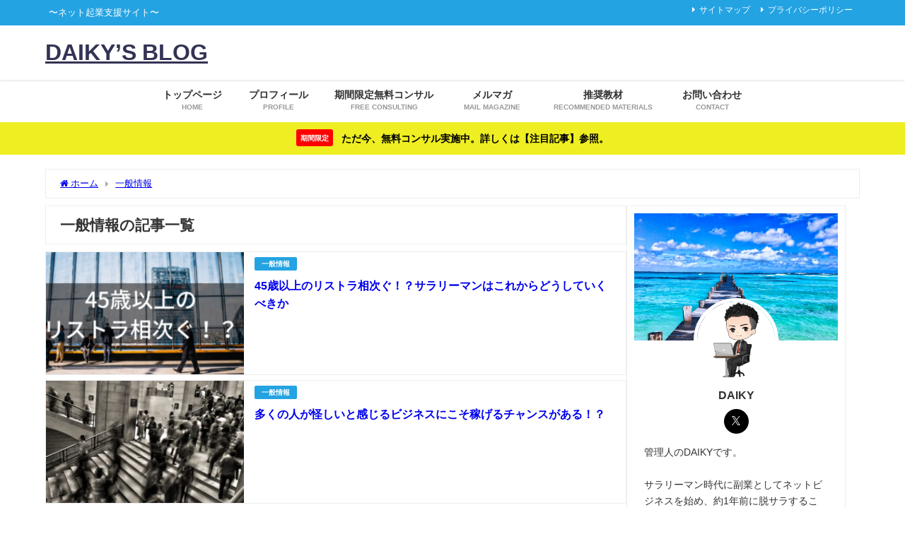

--- FILE ---
content_type: text/html; charset=UTF-8
request_url: https://daiky33.com/category/general-information
body_size: 16260
content:
<!DOCTYPE html>
<html lang="ja">
<head>
<meta charset="utf-8">
<meta http-equiv="X-UA-Compatible" content="IE=edge">
<meta name="viewport" content="width=device-width, initial-scale=1" />

<meta name="description" content="">
<link rel="canonical" href="https://daiky33.com/category/general-information">
<link rel="shortcut icon" href="">
<!--[if IE]>
		<link rel="shortcut icon" href="">
<![endif]-->
<link rel="apple-touch-icon" href="https://daiky33.com/wp-content/uploads/2019/01/ロゴ①-1.png" />
	<style>img:is([sizes="auto" i], [sizes^="auto," i]) { contain-intrinsic-size: 3000px 1500px }</style>
	
		<!-- All in One SEO 4.8.0 - aioseo.com -->
		<title>一般情報 | DAIKY’S BLOG</title>
	<meta name="robots" content="max-image-preview:large" />
	<link rel="canonical" href="https://daiky33.com/category/general-information" />
	<meta name="generator" content="All in One SEO (AIOSEO) 4.8.0" />
		<script type="application/ld+json" class="aioseo-schema">
			{"@context":"https:\/\/schema.org","@graph":[{"@type":"BreadcrumbList","@id":"https:\/\/daiky33.com\/category\/general-information#breadcrumblist","itemListElement":[{"@type":"ListItem","@id":"https:\/\/daiky33.com\/#listItem","position":1,"name":"\u5bb6","item":"https:\/\/daiky33.com\/","nextItem":{"@type":"ListItem","@id":"https:\/\/daiky33.com\/category\/general-information#listItem","name":"\u4e00\u822c\u60c5\u5831"}},{"@type":"ListItem","@id":"https:\/\/daiky33.com\/category\/general-information#listItem","position":2,"name":"\u4e00\u822c\u60c5\u5831","previousItem":{"@type":"ListItem","@id":"https:\/\/daiky33.com\/#listItem","name":"\u5bb6"}}]},{"@type":"CollectionPage","@id":"https:\/\/daiky33.com\/category\/general-information#collectionpage","url":"https:\/\/daiky33.com\/category\/general-information","name":"\u4e00\u822c\u60c5\u5831 | DAIKY\u2019S BLOG","inLanguage":"ja","isPartOf":{"@id":"https:\/\/daiky33.com\/#website"},"breadcrumb":{"@id":"https:\/\/daiky33.com\/category\/general-information#breadcrumblist"}},{"@type":"Organization","@id":"https:\/\/daiky33.com\/#organization","name":"DAIKY\u2019S BLOG","description":"\u301c\u30cd\u30c3\u30c8\u8d77\u696d\u652f\u63f4\u30b5\u30a4\u30c8\u301c","url":"https:\/\/daiky33.com\/","sameAs":["https:\/\/x.com\/DAIKY33"]},{"@type":"WebSite","@id":"https:\/\/daiky33.com\/#website","url":"https:\/\/daiky33.com\/","name":"DAIKY\u2019S BLOG","description":"\u301c\u30cd\u30c3\u30c8\u8d77\u696d\u652f\u63f4\u30b5\u30a4\u30c8\u301c","inLanguage":"ja","publisher":{"@id":"https:\/\/daiky33.com\/#organization"}}]}
		</script>
		<!-- All in One SEO -->

<link rel='dns-prefetch' href='//cdnjs.cloudflare.com' />
<link rel='dns-prefetch' href='//cdn.jsdelivr.net' />
<link rel="alternate" type="application/rss+xml" title="DAIKY’S BLOG &raquo; フィード" href="https://daiky33.com/feed" />
<link rel="alternate" type="application/rss+xml" title="DAIKY’S BLOG &raquo; コメントフィード" href="https://daiky33.com/comments/feed" />
<script type="text/javascript" id="wpp-js" src="https://daiky33.com/wp-content/plugins/wordpress-popular-posts/assets/js/wpp.min.js?ver=7.2.0" data-sampling="0" data-sampling-rate="100" data-api-url="https://daiky33.com/wp-json/wordpress-popular-posts" data-post-id="0" data-token="38cb9c07b1" data-lang="0" data-debug="0"></script>
<link rel="alternate" type="application/rss+xml" title="DAIKY’S BLOG &raquo; 一般情報 カテゴリーのフィード" href="https://daiky33.com/category/general-information/feed" />
<link rel='stylesheet'  href='https://daiky33.com/wp-includes/css/dist/block-library/style.min.css?ver=6.7.4&#038;theme=6.1.01'  media='all'>
<style id='global-styles-inline-css' type='text/css'>
:root{--wp--preset--aspect-ratio--square: 1;--wp--preset--aspect-ratio--4-3: 4/3;--wp--preset--aspect-ratio--3-4: 3/4;--wp--preset--aspect-ratio--3-2: 3/2;--wp--preset--aspect-ratio--2-3: 2/3;--wp--preset--aspect-ratio--16-9: 16/9;--wp--preset--aspect-ratio--9-16: 9/16;--wp--preset--color--black: #000000;--wp--preset--color--cyan-bluish-gray: #abb8c3;--wp--preset--color--white: #ffffff;--wp--preset--color--pale-pink: #f78da7;--wp--preset--color--vivid-red: #cf2e2e;--wp--preset--color--luminous-vivid-orange: #ff6900;--wp--preset--color--luminous-vivid-amber: #fcb900;--wp--preset--color--light-green-cyan: #7bdcb5;--wp--preset--color--vivid-green-cyan: #00d084;--wp--preset--color--pale-cyan-blue: #8ed1fc;--wp--preset--color--vivid-cyan-blue: #0693e3;--wp--preset--color--vivid-purple: #9b51e0;--wp--preset--color--light-blue: #70b8f1;--wp--preset--color--light-red: #ff8178;--wp--preset--color--light-green: #2ac113;--wp--preset--color--light-yellow: #ffe822;--wp--preset--color--light-orange: #ffa30d;--wp--preset--color--blue: #00f;--wp--preset--color--red: #f00;--wp--preset--color--purple: #674970;--wp--preset--color--gray: #ccc;--wp--preset--gradient--vivid-cyan-blue-to-vivid-purple: linear-gradient(135deg,rgba(6,147,227,1) 0%,rgb(155,81,224) 100%);--wp--preset--gradient--light-green-cyan-to-vivid-green-cyan: linear-gradient(135deg,rgb(122,220,180) 0%,rgb(0,208,130) 100%);--wp--preset--gradient--luminous-vivid-amber-to-luminous-vivid-orange: linear-gradient(135deg,rgba(252,185,0,1) 0%,rgba(255,105,0,1) 100%);--wp--preset--gradient--luminous-vivid-orange-to-vivid-red: linear-gradient(135deg,rgba(255,105,0,1) 0%,rgb(207,46,46) 100%);--wp--preset--gradient--very-light-gray-to-cyan-bluish-gray: linear-gradient(135deg,rgb(238,238,238) 0%,rgb(169,184,195) 100%);--wp--preset--gradient--cool-to-warm-spectrum: linear-gradient(135deg,rgb(74,234,220) 0%,rgb(151,120,209) 20%,rgb(207,42,186) 40%,rgb(238,44,130) 60%,rgb(251,105,98) 80%,rgb(254,248,76) 100%);--wp--preset--gradient--blush-light-purple: linear-gradient(135deg,rgb(255,206,236) 0%,rgb(152,150,240) 100%);--wp--preset--gradient--blush-bordeaux: linear-gradient(135deg,rgb(254,205,165) 0%,rgb(254,45,45) 50%,rgb(107,0,62) 100%);--wp--preset--gradient--luminous-dusk: linear-gradient(135deg,rgb(255,203,112) 0%,rgb(199,81,192) 50%,rgb(65,88,208) 100%);--wp--preset--gradient--pale-ocean: linear-gradient(135deg,rgb(255,245,203) 0%,rgb(182,227,212) 50%,rgb(51,167,181) 100%);--wp--preset--gradient--electric-grass: linear-gradient(135deg,rgb(202,248,128) 0%,rgb(113,206,126) 100%);--wp--preset--gradient--midnight: linear-gradient(135deg,rgb(2,3,129) 0%,rgb(40,116,252) 100%);--wp--preset--font-size--small: .8em;--wp--preset--font-size--medium: 1em;--wp--preset--font-size--large: 1.2em;--wp--preset--font-size--x-large: 42px;--wp--preset--font-size--xlarge: 1.5em;--wp--preset--font-size--xxlarge: 2em;--wp--preset--spacing--20: 0.44rem;--wp--preset--spacing--30: 0.67rem;--wp--preset--spacing--40: 1rem;--wp--preset--spacing--50: 1.5rem;--wp--preset--spacing--60: 2.25rem;--wp--preset--spacing--70: 3.38rem;--wp--preset--spacing--80: 5.06rem;--wp--preset--shadow--natural: 6px 6px 9px rgba(0, 0, 0, 0.2);--wp--preset--shadow--deep: 12px 12px 50px rgba(0, 0, 0, 0.4);--wp--preset--shadow--sharp: 6px 6px 0px rgba(0, 0, 0, 0.2);--wp--preset--shadow--outlined: 6px 6px 0px -3px rgba(255, 255, 255, 1), 6px 6px rgba(0, 0, 0, 1);--wp--preset--shadow--crisp: 6px 6px 0px rgba(0, 0, 0, 1);--wp--custom--spacing--small: max(1.25rem, 5vw);--wp--custom--spacing--medium: clamp(2rem, 8vw, calc(4 * var(--wp--style--block-gap)));--wp--custom--spacing--large: clamp(4rem, 10vw, 8rem);--wp--custom--spacing--outer: var(--wp--custom--spacing--small, 1.25rem);--wp--custom--typography--font-size--huge: clamp(2.25rem, 4vw, 2.75rem);--wp--custom--typography--font-size--gigantic: clamp(2.75rem, 6vw, 3.25rem);--wp--custom--typography--font-size--colossal: clamp(3.25rem, 8vw, 6.25rem);--wp--custom--typography--line-height--tiny: 1.15;--wp--custom--typography--line-height--small: 1.2;--wp--custom--typography--line-height--medium: 1.4;--wp--custom--typography--line-height--normal: 1.6;}:root { --wp--style--global--content-size: 769px;--wp--style--global--wide-size: 1240px; }:where(body) { margin: 0; }.wp-site-blocks > .alignleft { float: left; margin-right: 2em; }.wp-site-blocks > .alignright { float: right; margin-left: 2em; }.wp-site-blocks > .aligncenter { justify-content: center; margin-left: auto; margin-right: auto; }:where(.wp-site-blocks) > * { margin-block-start: 1.5em; margin-block-end: 0; }:where(.wp-site-blocks) > :first-child { margin-block-start: 0; }:where(.wp-site-blocks) > :last-child { margin-block-end: 0; }:root { --wp--style--block-gap: 1.5em; }:root :where(.is-layout-flow) > :first-child{margin-block-start: 0;}:root :where(.is-layout-flow) > :last-child{margin-block-end: 0;}:root :where(.is-layout-flow) > *{margin-block-start: 1.5em;margin-block-end: 0;}:root :where(.is-layout-constrained) > :first-child{margin-block-start: 0;}:root :where(.is-layout-constrained) > :last-child{margin-block-end: 0;}:root :where(.is-layout-constrained) > *{margin-block-start: 1.5em;margin-block-end: 0;}:root :where(.is-layout-flex){gap: 1.5em;}:root :where(.is-layout-grid){gap: 1.5em;}.is-layout-flow > .alignleft{float: left;margin-inline-start: 0;margin-inline-end: 2em;}.is-layout-flow > .alignright{float: right;margin-inline-start: 2em;margin-inline-end: 0;}.is-layout-flow > .aligncenter{margin-left: auto !important;margin-right: auto !important;}.is-layout-constrained > .alignleft{float: left;margin-inline-start: 0;margin-inline-end: 2em;}.is-layout-constrained > .alignright{float: right;margin-inline-start: 2em;margin-inline-end: 0;}.is-layout-constrained > .aligncenter{margin-left: auto !important;margin-right: auto !important;}.is-layout-constrained > :where(:not(.alignleft):not(.alignright):not(.alignfull)){max-width: var(--wp--style--global--content-size);margin-left: auto !important;margin-right: auto !important;}.is-layout-constrained > .alignwide{max-width: var(--wp--style--global--wide-size);}body .is-layout-flex{display: flex;}.is-layout-flex{flex-wrap: wrap;align-items: center;}.is-layout-flex > :is(*, div){margin: 0;}body .is-layout-grid{display: grid;}.is-layout-grid > :is(*, div){margin: 0;}body{padding-top: 0px;padding-right: 0px;padding-bottom: 0px;padding-left: 0px;}:root :where(.wp-element-button, .wp-block-button__link){background-color: #32373c;border-width: 0;color: #fff;font-family: inherit;font-size: inherit;line-height: inherit;padding: calc(0.667em + 2px) calc(1.333em + 2px);text-decoration: none;}.has-black-color{color: var(--wp--preset--color--black) !important;}.has-cyan-bluish-gray-color{color: var(--wp--preset--color--cyan-bluish-gray) !important;}.has-white-color{color: var(--wp--preset--color--white) !important;}.has-pale-pink-color{color: var(--wp--preset--color--pale-pink) !important;}.has-vivid-red-color{color: var(--wp--preset--color--vivid-red) !important;}.has-luminous-vivid-orange-color{color: var(--wp--preset--color--luminous-vivid-orange) !important;}.has-luminous-vivid-amber-color{color: var(--wp--preset--color--luminous-vivid-amber) !important;}.has-light-green-cyan-color{color: var(--wp--preset--color--light-green-cyan) !important;}.has-vivid-green-cyan-color{color: var(--wp--preset--color--vivid-green-cyan) !important;}.has-pale-cyan-blue-color{color: var(--wp--preset--color--pale-cyan-blue) !important;}.has-vivid-cyan-blue-color{color: var(--wp--preset--color--vivid-cyan-blue) !important;}.has-vivid-purple-color{color: var(--wp--preset--color--vivid-purple) !important;}.has-light-blue-color{color: var(--wp--preset--color--light-blue) !important;}.has-light-red-color{color: var(--wp--preset--color--light-red) !important;}.has-light-green-color{color: var(--wp--preset--color--light-green) !important;}.has-light-yellow-color{color: var(--wp--preset--color--light-yellow) !important;}.has-light-orange-color{color: var(--wp--preset--color--light-orange) !important;}.has-blue-color{color: var(--wp--preset--color--blue) !important;}.has-red-color{color: var(--wp--preset--color--red) !important;}.has-purple-color{color: var(--wp--preset--color--purple) !important;}.has-gray-color{color: var(--wp--preset--color--gray) !important;}.has-black-background-color{background-color: var(--wp--preset--color--black) !important;}.has-cyan-bluish-gray-background-color{background-color: var(--wp--preset--color--cyan-bluish-gray) !important;}.has-white-background-color{background-color: var(--wp--preset--color--white) !important;}.has-pale-pink-background-color{background-color: var(--wp--preset--color--pale-pink) !important;}.has-vivid-red-background-color{background-color: var(--wp--preset--color--vivid-red) !important;}.has-luminous-vivid-orange-background-color{background-color: var(--wp--preset--color--luminous-vivid-orange) !important;}.has-luminous-vivid-amber-background-color{background-color: var(--wp--preset--color--luminous-vivid-amber) !important;}.has-light-green-cyan-background-color{background-color: var(--wp--preset--color--light-green-cyan) !important;}.has-vivid-green-cyan-background-color{background-color: var(--wp--preset--color--vivid-green-cyan) !important;}.has-pale-cyan-blue-background-color{background-color: var(--wp--preset--color--pale-cyan-blue) !important;}.has-vivid-cyan-blue-background-color{background-color: var(--wp--preset--color--vivid-cyan-blue) !important;}.has-vivid-purple-background-color{background-color: var(--wp--preset--color--vivid-purple) !important;}.has-light-blue-background-color{background-color: var(--wp--preset--color--light-blue) !important;}.has-light-red-background-color{background-color: var(--wp--preset--color--light-red) !important;}.has-light-green-background-color{background-color: var(--wp--preset--color--light-green) !important;}.has-light-yellow-background-color{background-color: var(--wp--preset--color--light-yellow) !important;}.has-light-orange-background-color{background-color: var(--wp--preset--color--light-orange) !important;}.has-blue-background-color{background-color: var(--wp--preset--color--blue) !important;}.has-red-background-color{background-color: var(--wp--preset--color--red) !important;}.has-purple-background-color{background-color: var(--wp--preset--color--purple) !important;}.has-gray-background-color{background-color: var(--wp--preset--color--gray) !important;}.has-black-border-color{border-color: var(--wp--preset--color--black) !important;}.has-cyan-bluish-gray-border-color{border-color: var(--wp--preset--color--cyan-bluish-gray) !important;}.has-white-border-color{border-color: var(--wp--preset--color--white) !important;}.has-pale-pink-border-color{border-color: var(--wp--preset--color--pale-pink) !important;}.has-vivid-red-border-color{border-color: var(--wp--preset--color--vivid-red) !important;}.has-luminous-vivid-orange-border-color{border-color: var(--wp--preset--color--luminous-vivid-orange) !important;}.has-luminous-vivid-amber-border-color{border-color: var(--wp--preset--color--luminous-vivid-amber) !important;}.has-light-green-cyan-border-color{border-color: var(--wp--preset--color--light-green-cyan) !important;}.has-vivid-green-cyan-border-color{border-color: var(--wp--preset--color--vivid-green-cyan) !important;}.has-pale-cyan-blue-border-color{border-color: var(--wp--preset--color--pale-cyan-blue) !important;}.has-vivid-cyan-blue-border-color{border-color: var(--wp--preset--color--vivid-cyan-blue) !important;}.has-vivid-purple-border-color{border-color: var(--wp--preset--color--vivid-purple) !important;}.has-light-blue-border-color{border-color: var(--wp--preset--color--light-blue) !important;}.has-light-red-border-color{border-color: var(--wp--preset--color--light-red) !important;}.has-light-green-border-color{border-color: var(--wp--preset--color--light-green) !important;}.has-light-yellow-border-color{border-color: var(--wp--preset--color--light-yellow) !important;}.has-light-orange-border-color{border-color: var(--wp--preset--color--light-orange) !important;}.has-blue-border-color{border-color: var(--wp--preset--color--blue) !important;}.has-red-border-color{border-color: var(--wp--preset--color--red) !important;}.has-purple-border-color{border-color: var(--wp--preset--color--purple) !important;}.has-gray-border-color{border-color: var(--wp--preset--color--gray) !important;}.has-vivid-cyan-blue-to-vivid-purple-gradient-background{background: var(--wp--preset--gradient--vivid-cyan-blue-to-vivid-purple) !important;}.has-light-green-cyan-to-vivid-green-cyan-gradient-background{background: var(--wp--preset--gradient--light-green-cyan-to-vivid-green-cyan) !important;}.has-luminous-vivid-amber-to-luminous-vivid-orange-gradient-background{background: var(--wp--preset--gradient--luminous-vivid-amber-to-luminous-vivid-orange) !important;}.has-luminous-vivid-orange-to-vivid-red-gradient-background{background: var(--wp--preset--gradient--luminous-vivid-orange-to-vivid-red) !important;}.has-very-light-gray-to-cyan-bluish-gray-gradient-background{background: var(--wp--preset--gradient--very-light-gray-to-cyan-bluish-gray) !important;}.has-cool-to-warm-spectrum-gradient-background{background: var(--wp--preset--gradient--cool-to-warm-spectrum) !important;}.has-blush-light-purple-gradient-background{background: var(--wp--preset--gradient--blush-light-purple) !important;}.has-blush-bordeaux-gradient-background{background: var(--wp--preset--gradient--blush-bordeaux) !important;}.has-luminous-dusk-gradient-background{background: var(--wp--preset--gradient--luminous-dusk) !important;}.has-pale-ocean-gradient-background{background: var(--wp--preset--gradient--pale-ocean) !important;}.has-electric-grass-gradient-background{background: var(--wp--preset--gradient--electric-grass) !important;}.has-midnight-gradient-background{background: var(--wp--preset--gradient--midnight) !important;}.has-small-font-size{font-size: var(--wp--preset--font-size--small) !important;}.has-medium-font-size{font-size: var(--wp--preset--font-size--medium) !important;}.has-large-font-size{font-size: var(--wp--preset--font-size--large) !important;}.has-x-large-font-size{font-size: var(--wp--preset--font-size--x-large) !important;}.has-xlarge-font-size{font-size: var(--wp--preset--font-size--xlarge) !important;}.has-xxlarge-font-size{font-size: var(--wp--preset--font-size--xxlarge) !important;}
:root :where(.wp-block-pullquote){font-size: 1.5em;line-height: 1.6;}
:root :where(.wp-block-group-is-layout-flow) > :first-child{margin-block-start: 0;}:root :where(.wp-block-group-is-layout-flow) > :last-child{margin-block-end: 0;}:root :where(.wp-block-group-is-layout-flow) > *{margin-block-start: 0;margin-block-end: 0;}:root :where(.wp-block-group-is-layout-constrained) > :first-child{margin-block-start: 0;}:root :where(.wp-block-group-is-layout-constrained) > :last-child{margin-block-end: 0;}:root :where(.wp-block-group-is-layout-constrained) > *{margin-block-start: 0;margin-block-end: 0;}:root :where(.wp-block-group-is-layout-flex){gap: 0;}:root :where(.wp-block-group-is-layout-grid){gap: 0;}
</style>
<link rel='stylesheet'  href='https://daiky33.com/wp-content/plugins/contact-form-7/includes/css/styles.css?ver=6.0.4&#038;theme=6.1.01'  media='all'>
<link rel='stylesheet'  href='https://daiky33.com/wp-content/plugins/wordpress-popular-posts/assets/css/wpp.css?ver=7.2.0&#038;theme=6.1.01'  media='all'>
<link rel='stylesheet'  href='https://daiky33.com/wp-content/themes/diver/css/style.min.css?ver=6.7.4&#038;theme=6.1.01'  media='all'>
<link rel='stylesheet'  href='https://daiky33.com/wp-content/themes/diver/style.css?theme=6.1.01'  media='all'>
<script type="text/javascript"src="https://daiky33.com/wp-includes/js/jquery/jquery.min.js?ver=3.7.1&amp;theme=6.1.01" id="jquery-core-js"></script>
<script type="text/javascript"src="https://daiky33.com/wp-includes/js/jquery/jquery-migrate.min.js?ver=3.4.1&amp;theme=6.1.01" id="jquery-migrate-js"></script>
<link rel="https://api.w.org/" href="https://daiky33.com/wp-json/" /><link rel="alternate" title="JSON" type="application/json" href="https://daiky33.com/wp-json/wp/v2/categories/16" /><link rel="EditURI" type="application/rsd+xml" title="RSD" href="https://daiky33.com/xmlrpc.php?rsd" />
<meta name="generator" content="WordPress 6.7.4" />
            <style id="wpp-loading-animation-styles">@-webkit-keyframes bgslide{from{background-position-x:0}to{background-position-x:-200%}}@keyframes bgslide{from{background-position-x:0}to{background-position-x:-200%}}.wpp-widget-block-placeholder,.wpp-shortcode-placeholder{margin:0 auto;width:60px;height:3px;background:#dd3737;background:linear-gradient(90deg,#dd3737 0%,#571313 10%,#dd3737 100%);background-size:200% auto;border-radius:3px;-webkit-animation:bgslide 1s infinite linear;animation:bgslide 1s infinite linear}</style>
            <script type="application/ld+json" class="json-ld">[]</script>
<style>body{background-image:url('');}</style> <style> #onlynav ul ul,#nav_fixed #nav ul ul,.header-logo #nav ul ul {visibility:hidden;opacity:0;transition:.2s ease-in-out;transform:translateY(10px);}#onlynav ul ul ul,#nav_fixed #nav ul ul ul,.header-logo #nav ul ul ul {transform:translateX(-20px) translateY(0);}#onlynav ul li:hover > ul,#nav_fixed #nav ul li:hover > ul,.header-logo #nav ul li:hover > ul{visibility:visible;opacity:1;transform:translateY(0);}#onlynav ul ul li:hover > ul,#nav_fixed #nav ul ul li:hover > ul,.header-logo #nav ul ul li:hover > ul{transform:translateX(0) translateY(0);}</style><style>body{background-color:#ffffff;color:#333333;}:where(a){color:#333355;}:where(a):hover{color:#6495ED}:where(.content){color:#000;}:where(.content) a{color:#6f97bc;}:where(.content) a:hover{color:#6495ED;}.header-wrap,#header ul.sub-menu, #header ul.children,#scrollnav,.description_sp{background:#ffffff;color:#333333}.header-wrap a,#scrollnav a,div.logo_title{color:#333355;}.header-wrap a:hover,div.logo_title:hover{color:#6495ED}.drawer-nav-btn span{background-color:#333355;}.drawer-nav-btn:before,.drawer-nav-btn:after {border-color:#333355;}#scrollnav ul li a{background:rgba(255,255,255,0.95);color:#505050}.header_small_menu{background:#24a3e2;color:#fff}.header_small_menu a{color:#fff}.header_small_menu a:hover{color:#6495ed}#nav_fixed.fixed, #nav_fixed #nav ul ul{background:rgba(255,255,255,0.95);color:#ffffff}#nav_fixed.fixed a,#nav_fixed .logo_title{color:#333355}#nav_fixed.fixed a:hover{color:#26d0f2}#nav_fixed .drawer-nav-btn:before,#nav_fixed .drawer-nav-btn:after{border-color:#333355;}#nav_fixed .drawer-nav-btn span{background-color:#333355;}#onlynav{background:#ffffff;color:#333}#onlynav ul li a{color:#333}#onlynav ul ul.sub-menu{background:#ffffff}#onlynav div > ul > li > a:before{border-color:#333}#onlynav ul > li:hover > a:hover,#onlynav ul>li:hover>a,#onlynav ul>li:hover li:hover>a,#onlynav ul li:hover ul li ul li:hover > a{background:#24a3e2;color:#ffffff}#onlynav ul li ul li ul:before{border-left-color:#ffffff}#onlynav ul li:last-child ul li ul:before{border-right-color:#ffffff}#bigfooter{background:#ffffff;color:#333333}#bigfooter a{color:#333355}#bigfooter a:hover{color:#6495ED}#footer{background:#24a3e2;color:#ffffff}#footer a{color:#333355}#footer a:hover{color:#6495ED}#sidebar .widget{background:#fff;color:#333;}#sidebar .widget a{color:#333355;}#sidebar .widget a:hover{color:#6495ED;}.post-box-contents,#main-wrap #pickup_posts_container img,.hentry, #single-main .post-sub,.navigation,.single_thumbnail,.in_loop,#breadcrumb,.pickup-cat-list,.maintop-widget, .mainbottom-widget,#share_plz,.sticky-post-box,.catpage_content_wrap,.cat-post-main{background:#fff;}.post-box{border-color:#eee;}.drawer_content_title,.searchbox_content_title{background:#eee;color:#333;}.drawer-nav,#header_search{background:#fff}.drawer-nav,.drawer-nav a,#header_search,#header_search a{color:#000}#footer_sticky_menu{background:rgba(255,255,255,.8)}.footermenu_col{background:rgba(255,255,255,.8);color:#333;}a.page-numbers{background:#ffffff;color:#333333;}.pagination .current{background:#24a3e2;color:#fff;}</style><style>@media screen and (min-width:1201px){#main-wrap,.header-wrap .header-logo,.header_small_content,.bigfooter_wrap,.footer_content,.container_top_widget,.container_bottom_widget{width:90%;}}@media screen and (max-width:1200px){ #main-wrap,.header-wrap .header-logo, .header_small_content, .bigfooter_wrap,.footer_content, .container_top_widget, .container_bottom_widget{width:96%;}}@media screen and (max-width:768px){#main-wrap,.header-wrap .header-logo,.header_small_content,.bigfooter_wrap,.footer_content,.container_top_widget,.container_bottom_widget{width:100%;}}@media screen and (min-width:960px){#sidebar {width:310px;}}</style><style type="text/css" id="diver-custom-heading-css">.content h2:where(:not([class])),:where(.is-editor-blocks) :where(.content) h2:not(.sc_heading){color:#fff;background-color:#24a3e2;text-align:left;border-radius:5px;}.content h3:where(:not([class])),:where(.is-editor-blocks) :where(.content) h3:not(.sc_heading){color:#000;background-color:#000;text-align:left;border-bottom:2px solid #000;background:transparent;padding-left:0px;padding-right:0px;}.content h4:where(:not([class])),:where(.is-editor-blocks) :where(.content) h4:not(.sc_heading){color:#000;background-color:#000;text-align:left;background:transparent;display:flex;align-items:center;padding:0px;}.content h4:where(:not([class])):before,:where(.is-editor-blocks) :where(.content) h4:not(.sc_heading):before{content:"";width:.6em;height:.6em;margin-right:.6em;background-color:#000;transform:rotate(45deg);}.content h5:where(:not([class])),:where(.is-editor-blocks) :where(.content) h5:not(.sc_heading){color:#000;}</style><link rel="icon" href="https://daiky33.com/wp-content/uploads/2019/01/cropped-1-32x32.png" sizes="32x32" />
<link rel="icon" href="https://daiky33.com/wp-content/uploads/2019/01/cropped-1-192x192.png" sizes="192x192" />
<link rel="apple-touch-icon" href="https://daiky33.com/wp-content/uploads/2019/01/cropped-1-180x180.png" />
<meta name="msapplication-TileImage" content="https://daiky33.com/wp-content/uploads/2019/01/cropped-1-270x270.png" />
		<style type="text/css" id="wp-custom-css">
			.marker-yellow {
background: linear-gradient(transparent 40%, #FFFF99 20%);
}		</style>
		
<script src="https://www.youtube.com/iframe_api"></script>

</head>
<body itemscope="itemscope" itemtype="http://schema.org/WebPage" class="archive category category-general-information category-16 wp-embed-responsive  l-sidebar-right">

<div id="container">
<!-- header -->
	<!-- lpページでは表示しない -->
	<div id="header" class="clearfix">
					<header class="header-wrap" role="banner" itemscope="itemscope" itemtype="http://schema.org/WPHeader">
			<div class="header_small_menu clearfix">
		<div class="header_small_content">
			<div id="description">〜ネット起業支援サイト〜</div>
			<nav class="header_small_menu_right" role="navigation" itemscope="itemscope" itemtype="http://scheme.org/SiteNavigationElement">
				<ul id="menu-%e3%83%9f%e3%83%8b%e3%83%98%e3%83%83%e3%83%80%e3%83%bc%e3%83%a1%e3%83%8b%e3%83%a5%e3%83%bc" class="menu"><li id="menu-item-1324" class="menu-item menu-item-type-post_type menu-item-object-page menu-item-1324"><a href="https://daiky33.com/%e3%82%b5%e3%82%a4%e3%83%88%e3%83%9e%e3%83%83%e3%83%97%e3%80%80%ef%bc%92">サイトマップ</a></li>
<li id="menu-item-495" class="menu-item menu-item-type-post_type menu-item-object-page menu-item-495"><a href="https://daiky33.com/%e3%83%97%e3%83%a9%e3%82%a4%e3%83%90%e3%82%b7%e3%83%bc%e3%83%9d%e3%83%aa%e3%82%b7%e3%83%bc">プライバシーポリシー</a></li>
</ul>			</nav>
		</div>
	</div>

			<div class="header-logo clearfix">
				<!-- 	<button type="button" class="drawer-toggle drawer-hamburger">
	  <span class="sr-only">toggle navigation</span>
	  <span class="drawer-hamburger-icon"></span>
	</button> -->

	<div class="drawer-nav-btn-wrap"><span class="drawer-nav-btn"><span></span></span></div>


	<div class="header_search"><a href="#header_search" class="header_search_btn" data-lity><div class="header_search_inner"><i class="fa fa-search" aria-hidden="true"></i><div class="header_search_title">SEARCH</div></div></a></div>

				<!-- /Navigation -->

								<div id="logo">
										<a href="https://daiky33.com/">
													<div class="logo_title">DAIKY’S BLOG</div>
											</a>
				</div>
							</div>
		</header>
		<nav id="scrollnav" role="navigation" itemscope="itemscope" itemtype="http://scheme.org/SiteNavigationElement">
			<div class="menu-%e3%83%a1%e3%83%8b%e3%83%a5%e3%83%bc-container"><ul id="scroll-menu"><li id="menu-item-324" class="menu-item menu-item-type-custom menu-item-object-custom menu-item-home menu-item-324"><a href="https://daiky33.com/"><div class="menu_title">トップページ</div><div class="menu_desc">HOME</div></a></li>
<li id="menu-item-37" class="menu-item menu-item-type-post_type menu-item-object-page menu-item-37"><a href="https://daiky33.com/%e3%83%97%e3%83%ad%e3%83%95%e3%82%a3%e3%83%bc%e3%83%ab"><div class="menu_title">プロフィール</div><div class="menu_desc">PROFILE</div></a></li>
<li id="menu-item-1322" class="menu-item menu-item-type-custom menu-item-object-custom menu-item-1322"><a href="https://daiky33.com/1311.html"><div class="menu_title">期間限定無料コンサル</div><div class="menu_desc">FREE CONSULTING</div></a></li>
<li id="menu-item-1321" class="menu-item menu-item-type-custom menu-item-object-custom menu-item-1321"><a href="https://daiky33.com/lp/daikys-mail-magazine"><div class="menu_title">メルマガ</div><div class="menu_desc">MAIL MAGAZINE</div></a></li>
<li id="menu-item-711" class="menu-item menu-item-type-taxonomy menu-item-object-category menu-item-711"><a href="https://daiky33.com/category/recommendation-teaching-material"><div class="menu_title">推奨教材</div><div class="menu_desc">RECOMMENDED MATERIALS</div></a></li>
<li id="menu-item-38" class="menu-item menu-item-type-post_type menu-item-object-page menu-item-38"><a href="https://daiky33.com/sample-page"><div class="menu_title">お問い合わせ</div><div class="menu_desc">CONTACT</div></a></li>
</ul></div>		</nav>
		
		<div id="nav_fixed">
		<div class="header-logo clearfix">
			<!-- Navigation -->
			<!-- 	<button type="button" class="drawer-toggle drawer-hamburger">
	  <span class="sr-only">toggle navigation</span>
	  <span class="drawer-hamburger-icon"></span>
	</button> -->

	<div class="drawer-nav-btn-wrap"><span class="drawer-nav-btn"><span></span></span></div>


	<div class="header_search"><a href="#header_search" class="header_search_btn" data-lity><div class="header_search_inner"><i class="fa fa-search" aria-hidden="true"></i><div class="header_search_title">SEARCH</div></div></a></div>

			<!-- /Navigation -->
			<div class="logo clearfix">
				<a href="https://daiky33.com/">
											<div class="logo_title">DAIKY’S BLOG</div>
									</a>
			</div>
					<nav id="nav" role="navigation" itemscope="itemscope" itemtype="http://scheme.org/SiteNavigationElement">
				<div class="menu-%e3%83%a1%e3%83%8b%e3%83%a5%e3%83%bc-container"><ul id="fixnavul" class="menu"><li class="menu-item menu-item-type-custom menu-item-object-custom menu-item-home menu-item-324"><a href="https://daiky33.com/"><div class="menu_title">トップページ</div><div class="menu_desc">HOME</div></a></li>
<li class="menu-item menu-item-type-post_type menu-item-object-page menu-item-37"><a href="https://daiky33.com/%e3%83%97%e3%83%ad%e3%83%95%e3%82%a3%e3%83%bc%e3%83%ab"><div class="menu_title">プロフィール</div><div class="menu_desc">PROFILE</div></a></li>
<li class="menu-item menu-item-type-custom menu-item-object-custom menu-item-1322"><a href="https://daiky33.com/1311.html"><div class="menu_title">期間限定無料コンサル</div><div class="menu_desc">FREE CONSULTING</div></a></li>
<li class="menu-item menu-item-type-custom menu-item-object-custom menu-item-1321"><a href="https://daiky33.com/lp/daikys-mail-magazine"><div class="menu_title">メルマガ</div><div class="menu_desc">MAIL MAGAZINE</div></a></li>
<li class="menu-item menu-item-type-taxonomy menu-item-object-category menu-item-711"><a href="https://daiky33.com/category/recommendation-teaching-material"><div class="menu_title">推奨教材</div><div class="menu_desc">RECOMMENDED MATERIALS</div></a></li>
<li class="menu-item menu-item-type-post_type menu-item-object-page menu-item-38"><a href="https://daiky33.com/sample-page"><div class="menu_title">お問い合わせ</div><div class="menu_desc">CONTACT</div></a></li>
</ul></div>			</nav>
				</div>
	</div>
							<nav id="onlynav" class="onlynav" role="navigation" itemscope="itemscope" itemtype="http://scheme.org/SiteNavigationElement">
				<div class="menu-%e3%83%a1%e3%83%8b%e3%83%a5%e3%83%bc-container"><ul id="onlynavul" class="menu"><li class="menu-item menu-item-type-custom menu-item-object-custom menu-item-home menu-item-324"><a href="https://daiky33.com/"><div class="menu_title">トップページ</div><div class="menu_desc">HOME</div></a></li>
<li class="menu-item menu-item-type-post_type menu-item-object-page menu-item-37"><a href="https://daiky33.com/%e3%83%97%e3%83%ad%e3%83%95%e3%82%a3%e3%83%bc%e3%83%ab"><div class="menu_title">プロフィール</div><div class="menu_desc">PROFILE</div></a></li>
<li class="menu-item menu-item-type-custom menu-item-object-custom menu-item-1322"><a href="https://daiky33.com/1311.html"><div class="menu_title">期間限定無料コンサル</div><div class="menu_desc">FREE CONSULTING</div></a></li>
<li class="menu-item menu-item-type-custom menu-item-object-custom menu-item-1321"><a href="https://daiky33.com/lp/daikys-mail-magazine"><div class="menu_title">メルマガ</div><div class="menu_desc">MAIL MAGAZINE</div></a></li>
<li class="menu-item menu-item-type-taxonomy menu-item-object-category menu-item-711"><a href="https://daiky33.com/category/recommendation-teaching-material"><div class="menu_title">推奨教材</div><div class="menu_desc">RECOMMENDED MATERIALS</div></a></li>
<li class="menu-item menu-item-type-post_type menu-item-object-page menu-item-38"><a href="https://daiky33.com/sample-page"><div class="menu_title">お問い合わせ</div><div class="menu_desc">CONTACT</div></a></li>
</ul></div>			</nav>
					</div>
	<div class="d_sp">
		</div>
	
<div class="header_message clearfix" style="background:#eeee22;">
			<div class="header_message_wrap">
			<div class="header_message_text" style="color: #000">
							<span class="header_message_badge" style="background: #f00;color:#fff;">期間限定</span>
						ただ今、無料コンサル実施中。詳しくは【注目記事】参照。			</div>
		</div>
	</div>

	<div id="main-wrap">
	<div id="breadcrumb"><ul itemscope itemtype="http://schema.org/BreadcrumbList"><li itemprop="itemListElement" itemscope itemtype="http://schema.org/ListItem"><a href="https://daiky33.com/" itemprop="item"><span itemprop="name"><i class="fa fa-home" aria-hidden="true"></i> ホーム</span></a><meta itemprop="position" content="1" /></li><li itemprop="itemListElement" itemscope itemtype="http://schema.org/ListItem"><a href="https://daiky33.com/category/general-information" itemprop="item"><span itemprop="name">一般情報</span></a><meta itemprop="position" content="2" /></li></ul></div>		<div class="l-main-container">
		<!-- main -->
		<main id="main" style="margin-right:-330px;padding-right:330px;" role="main">
						<div class="wrap-post-title">一般情報の記事一覧</div>

			<section class="wrap-post-box">
					<article class="post-box post-1" role="article">
				<div class="post-box-contents clearfix" data-href="https://daiky33.com/1131.html">
				<figure class="post_thumbnail post-box-thumbnail">
												<div class="post_thumbnail_wrap post-box-thumbnail__wrap">
								<img src="[data-uri]" width="300" height="169" alt="45歳以上のリストラ相次ぐ！？サラリーマンはこれからどうしていくべきか" loading="lazy" data-src="https://daiky33.com/wp-content/uploads/2019/03/インスタグラムで稼ぐことはできるのか？-3-300x169.png" class="lazyload">
														</div>
										</figure>
					<section class="post-meta-all">
											<div class="post-cat" style="background:#24a3e2"><a href="https://daiky33.com/category/general-information" rel="category tag">一般情報</a></div>
																		<div class="post-title">
								<a href="https://daiky33.com/1131.html" title="45歳以上のリストラ相次ぐ！？サラリーマンはこれからどうしていくべきか" rel="bookmark">45歳以上のリストラ相次ぐ！？サラリーマンはこれからどうしていくべきか</a>
						</div>
												<div class="post-substr">
													</div>
											</section>
				</div>
			</article>
												<article class="post-box post-2" role="article">
				<div class="post-box-contents clearfix" data-href="https://daiky33.com/1019.html">
				<figure class="post_thumbnail post-box-thumbnail">
												<div class="post_thumbnail_wrap post-box-thumbnail__wrap">
								<img src="[data-uri]" width="300" height="200" alt="多くの人が怪しいと感じるビジネスにこそ稼げるチャンスがある！？" loading="lazy" data-src="https://daiky33.com/wp-content/uploads/2019/03/jose-martin-ramirez-c-651-unsplash-300x200.jpg" class="lazyload">
														</div>
										</figure>
					<section class="post-meta-all">
											<div class="post-cat" style="background:#24a3e2"><a href="https://daiky33.com/category/general-information" rel="category tag">一般情報</a></div>
																		<div class="post-title">
								<a href="https://daiky33.com/1019.html" title="多くの人が怪しいと感じるビジネスにこそ稼げるチャンスがある！？" rel="bookmark">多くの人が怪しいと感じるビジネスにこそ稼げるチャンスがある！？</a>
						</div>
												<div class="post-substr">
													</div>
											</section>
				</div>
			</article>
												<article class="post-box post-3" role="article">
				<div class="post-box-contents clearfix" data-href="https://daiky33.com/811.html">
				<figure class="post_thumbnail post-box-thumbnail">
												<div class="post_thumbnail_wrap post-box-thumbnail__wrap">
								<img src="[data-uri]" width="300" height="169" alt="4月1日より副業解禁！？法改正により働き方が大きく変わってくる！" loading="lazy" data-src="https://daiky33.com/wp-content/uploads/2019/03/インスタグラムで稼ぐことはできるのか？-300x169.png" class="lazyload">
														</div>
										</figure>
					<section class="post-meta-all">
											<div class="post-cat" style="background:#24a3e2"><a href="https://daiky33.com/category/general-information" rel="category tag">一般情報</a></div>
												<div class="post-tag"><a href="https://daiky33.com/tag/pickup" rel="tag">おすすめ</a></div>						<div class="post-title">
								<a href="https://daiky33.com/811.html" title="4月1日より副業解禁！？法改正により働き方が大きく変わってくる！" rel="bookmark">4月1日より副業解禁！？法改正により働き方が大きく変わってくる！</a>
						</div>
												<div class="post-substr">
													</div>
											</section>
				</div>
			</article>
												<article class="post-box post-4" role="article">
				<div class="post-box-contents clearfix" data-href="https://daiky33.com/673.html">
				<figure class="post_thumbnail post-box-thumbnail">
												<div class="post_thumbnail_wrap post-box-thumbnail__wrap">
								<img src="[data-uri]" width="300" height="176" alt="流れに身を任せず自分で決める習慣を身につけよう" loading="lazy" data-src="https://daiky33.com/wp-content/uploads/2019/03/building-business-businessman-999267-300x176.jpg" class="lazyload">
														</div>
										</figure>
					<section class="post-meta-all">
											<div class="post-cat" style="background:#24a3e2"><a href="https://daiky33.com/category/general-information" rel="category tag">一般情報</a></div>
																		<div class="post-title">
								<a href="https://daiky33.com/673.html" title="流れに身を任せず自分で決める習慣を身につけよう" rel="bookmark">流れに身を任せず自分で決める習慣を身につけよう</a>
						</div>
												<div class="post-substr">
													</div>
											</section>
				</div>
			</article>
												<article class="post-box post-5" role="article">
				<div class="post-box-contents clearfix" data-href="https://daiky33.com/630.html">
				<figure class="post_thumbnail post-box-thumbnail">
												<div class="post_thumbnail_wrap post-box-thumbnail__wrap">
								<img src="[data-uri]" width="300" height="200" alt="SNSにも作法がある！？これを知らないと「つながって」いても孤立するハメに、、、" loading="lazy" data-src="https://daiky33.com/wp-content/uploads/2019/02/apple-applications-apps-607812-300x200.jpg" class="lazyload">
														</div>
										</figure>
					<section class="post-meta-all">
											<div class="post-cat" style="background:#24a3e2"><a href="https://daiky33.com/category/general-information" rel="category tag">一般情報</a></div>
																		<div class="post-title">
								<a href="https://daiky33.com/630.html" title="SNSにも作法がある！？これを知らないと「つながって」いても孤立するハメに、、、" rel="bookmark">SNSにも作法がある！？これを知らないと「つながって」いても孤立するハメに、、、</a>
						</div>
												<div class="post-substr">
													</div>
											</section>
				</div>
			</article>
												<article class="post-box post-6" role="article">
				<div class="post-box-contents clearfix" data-href="https://daiky33.com/562.html">
				<figure class="post_thumbnail post-box-thumbnail">
												<div class="post_thumbnail_wrap post-box-thumbnail__wrap">
								<img src="[data-uri]" width="300" height="188" alt="”総収入”として考える時代に！給与以外で、どうやって個人で稼いでいくのか？" loading="lazy" data-src="https://daiky33.com/wp-content/uploads/2019/02/account-achievement-bank-870902-300x188.jpg" class="lazyload">
														</div>
										</figure>
					<section class="post-meta-all">
											<div class="post-cat" style="background:#24a3e2"><a href="https://daiky33.com/category/general-information" rel="category tag">一般情報</a></div>
																		<div class="post-title">
								<a href="https://daiky33.com/562.html" title="”総収入”として考える時代に！給与以外で、どうやって個人で稼いでいくのか？" rel="bookmark">”総収入”として考える時代に！給与以外で、どうやって個人で稼いでいくのか？</a>
						</div>
												<div class="post-substr">
													</div>
											</section>
				</div>
			</article>
									</section>

<!-- pager -->
<!-- /pager	 -->		</main>
		<!-- /main -->
			<!-- sidebar -->
	<div id="sidebar" role="complementary">
		<div class="sidebar_content">
						        <div id="diver_widget_profile-2" class="widget widget_diver_widget_profile">                        <div class="diver_widget_profile clearfix">
                            <div class="clearfix coverimg lazyload on" data-bg="https://daiky33.com/wp-content/uploads/2019/03/beach-beautiful-bridge-449627.jpg">
                  <img class="lazyload" src="[data-uri]" data-src="https://daiky33.com/wp-content/uploads/2019/03/IMG-6117.png" alt="userimg" />
                </div>
                            <div class="img_meta">
                    <div class="name">DAIKY</div>
                    <ul class="profile_sns">

                    <li><a class="twitter" href="https://twitter.com/DAIKY33"><svg width="1200" height="1227" viewBox="0 0 1200 1227" fill="currentColor" xmlns="http://www.w3.org/2000/svg">
                <path d="M714.163 519.284L1160.89 0H1055.03L667.137 450.887L357.328 0H0L468.492 681.821L0 1226.37H105.866L515.491 750.218L842.672 1226.37H1200L714.137 519.284H714.163ZM569.165 687.828L521.697 619.934L144.011 79.6944H306.615L611.412 515.685L658.88 583.579L1055.08 1150.3H892.476L569.165 687.854V687.828Z"/>
                </svg></a></li>

                    </ul>
                  </div>
              <div class="meta">
                管理人のDAIKYです。<br />
<br />
サラリーマン時代に副業としてネットビジネスを始め、約1年前に脱サラすることができました。<br />
<br />
現在は主に転売ビジネスとアフィリエイトにて収入を得ています。<br />
<br />
<br />
このサイトでは「これからネットビジネスで稼いでいきたい」という人へ向けて、ネットビジネスの基礎知識から実際の稼ぎ方まで価値ある情報を発信しています。<br />
<br />
あなたのビジネスにぜひご活用ください。<br />
<br />
              </div>
              <div class="button"><a style="background:#eee;color: #333;" href="https://daiky33.com/%E3%83%97%E3%83%AD%E3%83%95%E3%82%A3%E3%83%BC%E3%83%AB/">詳しいプロフィールはこちら</a></div>            </div>
        </div>        <div id="text-6" class="widget widget_text">			<div class="textwidget"><p><img loading="lazy" decoding="async" class="alignnone size-medium wp-image-1092" src="https://daiky33.com/wp-content/uploads/2019/03/unnamed-file-4-300x250.png" alt="" width="300" height="250" /></p>
<p><a href="https://line.me/R/ti/p/%40bue8625l" data-slimstat="5"><img decoding="async" class=" lazyloaded" src="https://scdn.line-apps.com/n/line_add_friends/btn/ja.png" alt="友だち追加" height="36" border="0" data-src="https://scdn.line-apps.com/n/line_add_friends/btn/ja.png" /></a></p>
</div>
		</div><div id="text-7" class="widget widget_text"><div class="widgettitle">YouTube始めました</div>			<div class="textwidget"><p><iframe loading="lazy" title="ネットビジネスの先駆者たちをバッサリ！初心者あるあるの定番はこれじゃない？" src="https://www.youtube.com/embed/XtPBA5Up2ic?start=442&feature=oembed" frameborder="0" allow="accelerometer; autoplay; clipboard-write; encrypted-media; gyroscope; picture-in-picture; web-share" referrerpolicy="strict-origin-when-cross-origin" allowfullscreen></iframe></p>
<p><script src="https://apis.google.com/js/platform.js"></script></p>
<div class="g-ytsubscribe" data-channelid="UC6zGEi_ew4ACDUfaPM9lJ3w" data-layout="full" data-count="hidden"></div>
</div>
		</div><div id="categories-2" class="widget widget_categories"><div class="widgettitle">カテゴリー</div>
			<ul>
					<li class="cat-item cat-item-3"><a href="https://daiky33.com/category/net-business">ネットビジネス</a>
<ul class='children'>
	<li class="cat-item cat-item-9"><a href="https://daiky33.com/category/net-business/tennbai">転売ビジネス</a>
</li>
	<li class="cat-item cat-item-12"><a href="https://daiky33.com/category/net-business/china-imports">中国輸入</a>
</li>
	<li class="cat-item cat-item-14"><a href="https://daiky33.com/category/net-business/affiliate">アフィリエイト</a>
</li>
</ul>
</li>
	<li class="cat-item cat-item-11"><a href="https://daiky33.com/category/investment">投資</a>
</li>
	<li class="cat-item cat-item-19"><a href="https://daiky33.com/category/youtube">YouTube</a>
</li>
	<li class="cat-item cat-item-16 current-cat"><a aria-current="page" href="https://daiky33.com/category/general-information">一般情報</a>
</li>
	<li class="cat-item cat-item-5"><a href="https://daiky33.com/category/mind">マインド</a>
</li>
	<li class="cat-item cat-item-17"><a href="https://daiky33.com/category/recommendation-teaching-material">推奨教材</a>
</li>
	<li class="cat-item cat-item-1"><a href="https://daiky33.com/category/%e6%9c%aa%e5%88%86%e9%a1%9e">未分類</a>
</li>
			</ul>

			</div>
<div id="wpp-2" class="widget popular-posts">

</div>
						<div id="fix_sidebar">
																			</div>
		</div>
	</div>
	<!-- /sidebar -->
	</div>
</div>
				</div>
		<!-- /container -->
		
			<!-- Big footer -->
				<div id="bigfooter">
		<div class="bigfooter_wrap clearfix">
			<div class="bigfooter_colomn col3">
				<div id="media_image-4" class="widget bigfooter_col widget_media_image"><a href="https://daiky33.com/"><img width="300" height="127" src="https://daiky33.com/wp-content/uploads/2019/02/ロゴ①-300x127.png" class="image wp-image-548  attachment-medium size-medium" alt="" style="max-width: 100%; height: auto;" decoding="async" loading="lazy" srcset="https://daiky33.com/wp-content/uploads/2019/02/ロゴ①-300x127.png 300w, https://daiky33.com/wp-content/uploads/2019/02/ロゴ①.png 498w" sizes="auto, (max-width: 300px) 100vw, 300px" /></a></div>			</div>
			<div class="bigfooter_colomn col3">
				<div id="categories-3" class="widget bigfooter_col widget_categories"><div class="footer_title">カテゴリー</div><form action="https://daiky33.com" method="get"><label class="screen-reader-text" for="cat">カテゴリー</label><select  name='cat' id='cat' class='postform'>
	<option value='-1'>カテゴリーを選択</option>
	<option class="level-0" value="3">ネットビジネス&nbsp;&nbsp;(48)</option>
	<option class="level-1" value="9">&nbsp;&nbsp;&nbsp;転売ビジネス&nbsp;&nbsp;(16)</option>
	<option class="level-1" value="12">&nbsp;&nbsp;&nbsp;中国輸入&nbsp;&nbsp;(4)</option>
	<option class="level-1" value="14">&nbsp;&nbsp;&nbsp;アフィリエイト&nbsp;&nbsp;(12)</option>
	<option class="level-0" value="11">投資&nbsp;&nbsp;(8)</option>
	<option class="level-0" value="19">YouTube&nbsp;&nbsp;(9)</option>
	<option class="level-0" value="16" selected="selected">一般情報&nbsp;&nbsp;(6)</option>
	<option class="level-0" value="5">マインド&nbsp;&nbsp;(21)</option>
	<option class="level-0" value="17">推奨教材&nbsp;&nbsp;(4)</option>
	<option class="level-0" value="1">未分類&nbsp;&nbsp;(1)</option>
</select>
</form><script type="text/javascript">
/* <![CDATA[ */

(function() {
	var dropdown = document.getElementById( "cat" );
	function onCatChange() {
		if ( dropdown.options[ dropdown.selectedIndex ].value > 0 ) {
			dropdown.parentNode.submit();
		}
	}
	dropdown.onchange = onCatChange;
})();

/* ]]> */
</script>
</div><div id="archives-2" class="widget bigfooter_col widget_archive"><div class="footer_title">アーカイブ</div>		<label class="screen-reader-text" for="archives-dropdown-2">アーカイブ</label>
		<select id="archives-dropdown-2" name="archive-dropdown">
			
			<option value="">月を選択</option>
				<option value='https://daiky33.com/date/2019/04'> 2019年4月 &nbsp;(8)</option>
	<option value='https://daiky33.com/date/2019/03'> 2019年3月 &nbsp;(31)</option>
	<option value='https://daiky33.com/date/2019/02'> 2019年2月 &nbsp;(30)</option>
	<option value='https://daiky33.com/date/2019/01'> 2019年1月 &nbsp;(28)</option>

		</select>

			<script type="text/javascript">
/* <![CDATA[ */

(function() {
	var dropdown = document.getElementById( "archives-dropdown-2" );
	function onSelectChange() {
		if ( dropdown.options[ dropdown.selectedIndex ].value !== '' ) {
			document.location.href = this.options[ this.selectedIndex ].value;
		}
	}
	dropdown.onchange = onSelectChange;
})();

/* ]]> */
</script>
</div>			</div>
						<div class="bigfooter_colomn col3">
				<div id="search-2" class="widget bigfooter_col widget_search"><form method="get" class="searchform" action="https://daiky33.com/" role="search">
	<input type="text" placeholder="検索" name="s" class="s">
	<input type="submit" class="searchsubmit" value="">
</form></div><div id="custom_html-2" class="widget_text widget bigfooter_col widget_custom_html"><div class="textwidget custom-html-widget"><div class="button btn big blue"></div>
<div>
<div>
<div class="button btn big blue"><a href="https://daiky33.com/sample-page" class="small">メールでお問い合わせ</a></div>
</div>
</div>

<div class="button btn  big blue"><a href="https://line.me/R/ti/p/%40bue8625l" class="small">LINE＠はこちら</a></div>

<div class="button btn  big blue"><a href="https://twitter.com/DAIKY33" class="small">Twitterはこちら</a></div>

<div class="button btn  big blue"><a href="https://www.youtube.com/channel/UC6zGEi_ew4ACDUfaPM9lJ3w?sub_confirmation=1" class="midium" target="_blank" rel="noopener">YouTubeチャンネルはこちら</a></div></div></div>			</div>
		</div>
	</div>
			<!-- /Big footer -->

			<!-- footer -->
			<footer id="footer">
				<div class="footer_content clearfix">
					<nav class="footer_navi" role="navigation">
											</nav>
					<div id="copyright">個人で稼げるようになるために｜ネットビジネスの基礎から応用まで全て公開！ All Rights Reserved.</div>
				</div>
			</footer>
			<!-- /footer -->
							<span id="page-top"><a href="#wrap"><i class="fa fa-chevron-up" aria-hidden="true"></i></a></span>
						<!-- フッターmenu -->
						<!-- フッターCTA -->
					

		<div class="drawer-overlay"></div>
		<div class="drawer-nav"><div id="nav_menu-2" class="widget widget_nav_menu"><div class="drawer_content_title">メニュー</div><div class="menu-%e3%83%a1%e3%83%8b%e3%83%a5%e3%83%bc-container"><ul id="menu-%e3%83%a1%e3%83%8b%e3%83%a5%e3%83%bc-3" class="menu"><li class="menu-item menu-item-type-custom menu-item-object-custom menu-item-home menu-item-324"><a href="https://daiky33.com/"><div class="menu_title">トップページ</div><div class="menu_desc">HOME</div></a></li>
<li class="menu-item menu-item-type-post_type menu-item-object-page menu-item-37"><a href="https://daiky33.com/%e3%83%97%e3%83%ad%e3%83%95%e3%82%a3%e3%83%bc%e3%83%ab"><div class="menu_title">プロフィール</div><div class="menu_desc">PROFILE</div></a></li>
<li class="menu-item menu-item-type-custom menu-item-object-custom menu-item-1322"><a href="https://daiky33.com/1311.html"><div class="menu_title">期間限定無料コンサル</div><div class="menu_desc">FREE CONSULTING</div></a></li>
<li class="menu-item menu-item-type-custom menu-item-object-custom menu-item-1321"><a href="https://daiky33.com/lp/daikys-mail-magazine"><div class="menu_title">メルマガ</div><div class="menu_desc">MAIL MAGAZINE</div></a></li>
<li class="menu-item menu-item-type-taxonomy menu-item-object-category menu-item-711"><a href="https://daiky33.com/category/recommendation-teaching-material"><div class="menu_title">推奨教材</div><div class="menu_desc">RECOMMENDED MATERIALS</div></a></li>
<li class="menu-item menu-item-type-post_type menu-item-object-page menu-item-38"><a href="https://daiky33.com/sample-page"><div class="menu_title">お問い合わせ</div><div class="menu_desc">CONTACT</div></a></li>
</ul></div></div><div id="text-9" class="widget widget_text">			<div class="textwidget"><p><img loading="lazy" decoding="async" class="alignnone size-medium wp-image-1092" src="https://daiky33.com/wp-content/uploads/2019/03/unnamed-file-4-300x250.png" alt="" width="300" height="250" /></p>
<p><a href="https://line.me/R/ti/p/%40bue8625l" data-slimstat="5"><img decoding="async" class=" lazyloaded" src="https://scdn.line-apps.com/n/line_add_friends/btn/ja.png" alt="友だち追加" height="36" border="0" data-src="https://scdn.line-apps.com/n/line_add_friends/btn/ja.png" /></a></p>
</div>
		</div><div id="text-10" class="widget widget_text">			<div class="textwidget"><p><iframe loading="lazy" title="ネットビジネスの先駆者たちをバッサリ！初心者あるあるの定番はこれじゃない？" src="https://www.youtube.com/embed/XtPBA5Up2ic?start=442&feature=oembed" frameborder="0" allow="accelerometer; autoplay; clipboard-write; encrypted-media; gyroscope; picture-in-picture; web-share" referrerpolicy="strict-origin-when-cross-origin" allowfullscreen></iframe></p>
</div>
		</div>            <div class="clearfix diver_widget_adarea">
                <div class="diver_widget_adlabel"></div>
                                    <div class="diver_ad"><script src="https://apis.google.com/js/platform.js"></script>

<div class="g-ytsubscribe" data-channelid="UC6zGEi_ew4ACDUfaPM9lJ3w" data-layout="full" data-count="hidden"></div></div>
                            </div>
            </div>

				<div id="header_search" class="lity-hide">
			<div id="search-3" class="widget widget_search"><form method="get" class="searchform" action="https://daiky33.com/" role="search">
	<input type="text" placeholder="検索" name="s" class="s">
	<input type="submit" class="searchsubmit" value="">
</form></div><div id="categories-5" class="widget widget_categories"><div class="searchbox_content_title">カテゴリー</div>
			<ul>
					<li class="cat-item cat-item-3"><a href="https://daiky33.com/category/net-business">ネットビジネス</a>
<ul class='children'>
	<li class="cat-item cat-item-9"><a href="https://daiky33.com/category/net-business/tennbai">転売ビジネス</a>
</li>
	<li class="cat-item cat-item-12"><a href="https://daiky33.com/category/net-business/china-imports">中国輸入</a>
</li>
	<li class="cat-item cat-item-14"><a href="https://daiky33.com/category/net-business/affiliate">アフィリエイト</a>
</li>
</ul>
</li>
	<li class="cat-item cat-item-11"><a href="https://daiky33.com/category/investment">投資</a>
</li>
	<li class="cat-item cat-item-19"><a href="https://daiky33.com/category/youtube">YouTube</a>
</li>
	<li class="cat-item cat-item-16 current-cat"><a aria-current="page" href="https://daiky33.com/category/general-information">一般情報</a>
</li>
	<li class="cat-item cat-item-5"><a href="https://daiky33.com/category/mind">マインド</a>
</li>
	<li class="cat-item cat-item-17"><a href="https://daiky33.com/category/recommendation-teaching-material">推奨教材</a>
</li>
	<li class="cat-item cat-item-1"><a href="https://daiky33.com/category/%e6%9c%aa%e5%88%86%e9%a1%9e">未分類</a>
</li>
			</ul>

			</div>		</div>
		
		<style>.grid_post-box{width:50%;}</style><style>@media screen and (max-width:599px){.grid_post-box{width:50% !important;}}</style><style> .appeal_box,#share_plz,.hentry, #single-main .post-sub,#breadcrumb,#sidebar .widget,.navigation,.wrap-post-title,.pickup-cat-wrap,.maintop-widget, .mainbottom-widget,.post-box-contents,#main-wrap .pickup_post_list,.sticky-post-box,.p-entry__tw-follow,.p-entry__push,.catpage_content_wrap,#cta,h1.page_title{border:1px solid #eee;}</style><style>.newlabel {display:inline-block;position:absolute;margin:0;text-align:center;font-size:13px;color:#fff;font-size:13px;background:#f66;top:0;}.newlabel span{color:#fff;background:#f66;}.widget_post_list .newlabel:before{border-left-color:#f66;}.pickup-cat-img .newlabel::before {content:"";top:0;left:0;border-bottom:40px solid transparent;border-left:40px solid #f66;position:absolute;}.pickup-cat-img .newlabel span{font-size:11px;display:block;top:6px;transform:rotate(-45deg);left:0px;position:absolute;z-index:101;background:none;}@media screen and (max-width:768px){.newlabel span{font-size:.6em;}}</style><style>.post-box-contents .newlable{top:0px;}.post-box-contents .newlabel::before {content:"";top:0;left:0;border-bottom:4em solid transparent;border-left:4em solid #f66;position:absolute;}.post-box-contents .newlabel span{white-space:nowrap;display:block;top:8px;transform:rotate(-45deg);left:2px;position:absolute;z-index:101;background:none;}@media screen and (max-width:768px){.post-box-contents .newlabel::before{border-bottom:3em solid transparent;border-left:3em solid #f66;}.post-box-contents .newlabel span{top:7px;left:1px;}}</style><style>@media screen and (min-width:560px){.grid_post-box:hover .grid_post_thumbnail img,.post-box:hover .post_thumbnail img{opacity:0.5;}}</style><style>#page-top a{background:rgba(0,0,0,0.6);color:#fff;}</style><style>.wpp-list li:nth-child(1):after,.diver_popular_posts li.widget_post_list:nth-child(1):after {background:rgb(255, 230, 88);}.wpp-list li:nth-child(2):after,.diver_popular_posts li.widget_post_list:nth-child(2):after {background:#ccc;}.wpp-list li:nth-child(3):after,.diver_popular_posts li.widget_post_list:nth-child(3):after {background:rgba(255, 121, 37, 0.8);}.wpp-list li:after{content:counter(wpp-ranking, decimal);counter-increment:wpp-ranking;}.diver_popular_posts li.widget_post_list:after {content:counter(dpp-ranking, decimal);counter-increment:dpp-ranking;}.wpp-list li:after,.diver_popular_posts li.widget_post_list:after {line-height:1;position:absolute;padding:3px 6px;left:4px;top:4px;background:#313131;color:#fff;font-size:1em;border-radius:50%;font-weight:bold;z-index:}</style><style>.wrap-post-title,.wrap-post-title a{color:#333;text-decoration:none;}</style> <style>.wrap-post-title,.widget .wrap-post-title{background:#fff;}</style><style>.widget.widget_block .wp-block-group h2:first-child,.widget.widget_block .wp-block-group h3:first-child,.widgettitle{color:#ffffff;}</style> <style>.widget.widget_block .wp-block-group h2:first-child,.widget.widget_block .wp-block-group h3:first-child,.widgettitle{background:#24a3e2;}</style><style>.content{font-size:16px;line-height:1.8em;}:where(.content) p:where(:not([style]):not(:empty)),:where(.content) div:where(:not([class]):not([style]):not(:empty)) {margin:0 0 1.8em;}:where(.content) p:where(:not([class]):not([style]):empty),:where(.content) div:where(:not([class]):not([style]):empty){padding-bottom:1.8em;margin:0;}:where(.content) ul,:where(.content) ol,:where(.content) table,:where(.content) dl{margin-bottom:1.8em;}.single_thumbnail img{max-height:500px;}@media screen and (max-width:768px){.content{font-size:16px}}</style><style>.diver_firstview_simple.stripe.length{background-image:linear-gradient(-90deg,transparent 25%,#fff 25%, #fff 50%,transparent 50%, transparent 75%,#fff 75%, #fff);background-size:80px 50px;}.diver_firstview_simple.stripe.slant{background-image:linear-gradient(-45deg,transparent 25%,#fff 25%, #fff 50%,transparent 50%, transparent 75%,#fff 75%, #fff);background-size:50px 50px;}.diver_firstview_simple.stripe.vertical{background-image:linear-gradient(0deg,transparent 25%,#fff 25%, #fff 50%,transparent 50%, transparent 75%,#fff 75%, #fff);background-size:50px 80px;}.diver_firstview_simple.dot {background-image:radial-gradient(#fff 20%, transparent 0), radial-gradient(#fff 20%, transparent 0);background-position:0 0, 10px 10px;background-size:20px 20px;}.diver_firstview_simple.tile.length,.diver_firstview_simple.tile.vertical{background-image:linear-gradient(45deg, #fff 25%, transparent 25%, transparent 75%, #fff 75%, #fff), linear-gradient(45deg, #fff 25%, transparent 25%, transparent 75%, #fff 75%, #fff);background-position:5px 5px ,40px 40px;background-size:70px 70px;}.diver_firstview_simple.tile.slant{background-image:linear-gradient(45deg, #fff 25%, transparent 25%, transparent 75%, #fff 75%, #fff), linear-gradient(-45deg, #fff 25%, transparent 25%, transparent 75%, #fff 75%, #fff);background-size:50px 50px; background-position:25px;}.diver_firstview_simple.grad.length{background:linear-gradient(#fff,#759ab2);}.diver_firstview_simple.grad.vertical{background:linear-gradient(-90deg,#fff,#759ab2);}.diver_firstview_simple.grad.slant{background:linear-gradient(-45deg, #fff,#759ab2);}.content a{text-decoration:underline;}.single_thumbnail:before {content:'';background:inherit;-webkit-filter:grayscale(100%) blur(5px) brightness(.9);-moz-filter:grayscale(100%) blur(5px) brightness(.9);-o-filter:grayscale(100%) blur(5px) brightness(.9);-ms-filter:grayscale(100%) blur(5px) brightness(.9);filter:grayscale(100%) blur(5px) brightness(.9);position:absolute;top:-5px;left:-5px;right:-5px;bottom:-5px;z-index:-1;}.cstmreba {width:98%;height:auto;margin:36px 0;}.booklink-box, .kaerebalink-box, .tomarebalink-box {width:100%;background-color:#fff;overflow:hidden;box-sizing:border-box;padding:12px 8px;margin:1em 0;-webkit-box-shadow:0 0px 5px rgba(0, 0, 0, 0.1);-moz-box-shadow:0 0px 5px rgba(0, 0, 0, 0.1);box-shadow:0 0px 5px rgba(0, 0, 0, 0.1);}.booklink-image,.kaerebalink-image,.tomarebalink-image {width:150px;float:left;margin:0 14px 0 0;text-align:center;}.booklink-image a,.kaerebalink-image a,.tomarebalink-image a {width:100%;display:block;}.booklink-image a img, .kaerebalink-image a img, .tomarebalink-image a img {margin:0 ;padding:0;text-align:center;}.booklink-info, .kaerebalink-info, .tomarebalink-info {overflow:hidden;line-height:170%;color:#333;}.booklink-info a,.kaerebalink-info a,.tomarebalink-info a {text-decoration:none;}.booklink-name>a,.kaerebalink-name>a,.tomarebalink-name>a {border-bottom:1px dotted ;color:#0044cc;font-size:16px;}.booklink-name>a:hover,.kaerebalink-name>a:hover,.tomarebalink-name>a:hover {color:#722031;}.booklink-powered-date,.kaerebalink-powered-date,.tomarebalink-powered-date {font-size:10px;line-height:150%;}.booklink-powered-date a,.kaerebalink-powered-date a,.tomarebalink-powered-date a {border-bottom:1px dotted ;color:#0044cc;}.booklink-detail, .kaerebalink-detail, .tomarebalink-address {font-size:12px;}.kaerebalink-link1 img, .booklink-link2 img, .tomarebalink-link1 img {display:none;}.booklink-link2>div, .kaerebalink-link1>div, .tomarebalink-link1>div {float:left;width:32.33333%;margin:0.5% 0;margin-right:1%;}.booklink-link2 a, .kaerebalink-link1 a,.tomarebalink-link1 a {width:100%;display:inline-block;text-align:center;font-size:.9em;line-height:2em;padding:3% 1%;margin:1px 0;border-radius:2px;color:#fff !important;box-shadow:0 2px 0 #ccc;background:#ccc;position:relative;transition:0s;font-weight:bold;}.booklink-link2 a:hover,.kaerebalink-link1 a:hover,.tomarebalink-link1 a:hover {top:2px;box-shadow:none;}.tomarebalink-link1 .shoplinkrakuten a { background:#76ae25;}.tomarebalink-link1 .shoplinkjalan a { background:#ff7a15;}.tomarebalink-link1 .shoplinkjtb a { background:#c81528;}.tomarebalink-link1 .shoplinkknt a { background:#0b499d;}.tomarebalink-link1 .shoplinkikyu a { background:#bf9500;}.tomarebalink-link1 .shoplinkrurubu a { background:#000066;}.tomarebalink-link1 .shoplinkyahoo a { background:#ff0033;}.kaerebalink-link1 .shoplinkyahoo a {background:#ff0033;}.kaerebalink-link1 .shoplinkbellemaison a { background:#84be24 ;}.kaerebalink-link1 .shoplinkcecile a { background:#8d124b;}.kaerebalink-link1 .shoplinkkakakucom a {background:#314995;}.booklink-link2 .shoplinkkindle a { background:#007dcd;}.booklink-link2 .shoplinkrakukobo a{ background:#d50000;}.booklink-link2.shoplinkbk1 a { background:#0085cd;}.booklink-link2 .shoplinkehon a { background:#2a2c6d;}.booklink-link2 .shoplinkkino a { background:#003e92;}.booklink-link2 .shoplinktoshokan a { background:#333333;}.kaerebalink-link1 .shoplinkamazon a, .booklink-link2 .shoplinkamazon a { background:#FF9901;}.kaerebalink-link1 .shoplinkrakuten a , .booklink-link2 .shoplinkrakuten a { background:#c20004;}.kaerebalink-link1 .shoplinkseven a, .booklink-link2 .shoplinkseven a { background:#225496;}.booklink-footer {clear:both;}@media screen and (max-width:480px){.booklink-image,.kaerebalink-image,.tomarebalink-image {width:100%;float:none !important;}.booklink-link2>div, .kaerebalink-link1>div, .tomarebalink-link1>div {width:49%;margin:0.5%;}.booklink-info,.kaerebalink-info,.tomarebalink-info {text-align:center;padding-bottom:1px;}}ul.toc_list {padding:0 1.5em;margin:1em 0;}#toc_container {margin:2em 0;background:#fff;border:5px solid #c5a5e2;border-radius:2px;color:#666; display:block !important;}#toc_container .toc_title {margin-bottom:15px;font-size:1.7em;background:#c5a5e2;color:#fff;margin-bottom:0;padding:0px 1em;font-weight:bold;}span.toc_toggle {background:#fff;color:#577fbc;font-size:.6em;padding:5px 8px;border-radius:3px;vertical-align:middle;margin-left:5px;}span.toc_toggle a {color:#577fbc;text-decoration:none;}#toc_container .toc_list {list-style-type:none !important;counter-reset:li;}#toc_container .toc_list > li {position:relative;margin-bottom:15px;line-height:1.3em;font-size:0.9em;}#toc_container .toc_list > li a {text-decoration:none !important; font-size:14px;font-weight:bold;color:#c5a5e2;}#toc_container .toc_list > li > a {font-size:18px;}#toc_container .toc_list > li a:hover {text-decoration:underline !important;}#toc_container .toc_list > li ul {list-style-type:disc;margin-top:10px;padding:0 10px;color:#c5a5e2;}#toc_container .toc_list > li > ul li {font-size:0.9em;margin-bottom:8px;list-style:none;}#toc_container .toc_list li ul a:before,.toc_widget_list li ul a:before {content:"\f0da";margin-right:7px;vertical-align:middle;opacity:.5;font-family:fontAwesome;}.toc_widget_list li ul a:before{margin-right:2px;}#toc_container .toc_list li ul ul a:before,.toc_widget_list li ul ul a:before {content:"\f105";}span.toc_number {background:#c5a5e2;color:#fff;font-weight:bold;border-radius:50%;line-height:1.5em;width:1.5em;text-align:center;display:inline-block;margin-right:5px;opacity:.5;font-size:.8em;}ul.toc_widget_list {font-weight:bold;}ul.toc_widget_list li {padding:8px;}ul.toc_widget_list li ul li {padding:5px;}ul.toc_widget_list li ul {font-size:.9em;}ul.toc_list li ul .toc_number,ul.toc_widget_list li ul .toc_number{display:none;}@media only screen and (min-width:641px) {#toc_container .toc_title {font-size:1.3em;}#toc_container .toc_list > li {margin-bottom:18px;font-size:1em;}}@media screen and (max-width:768px){ul.toc_list {padding:0 1em;}#toc_container .toc_title {font-size:1.2em; padding:5px 15px;}#toc_container .toc_list > li a {font-size:12px;}#toc_container .toc_list > li > a {font-size:14px;}#toc_container .toc_list > li{margin-bottom:10px;}}</style><style>.nav_in_btn li.nav_in_btn_list_1 a{background:#ffffff;color:#333355;}.nav_in_btn li.nav_in_btn_list_2 a{background:#ffffff;color:#333355;}.nav_in_btn li.nav_in_btn_list_3 a{background:#ffffff;color:#333355;}.nav_in_btn li.nav_in_btn_list_4 a{background:#ffffff;color:#333355;}.nav_in_btn ul li {border-left:solid 1px #d4d4d4;}.nav_in_btn ul li:last-child {border-right:solid 1px #d4d4d4;}.nav_in_btn ul li i{font-size:30px;}.d_sp .nav_in_btn ul li{width:100%;}</style><link rel='stylesheet'  href='https://maxcdn.bootstrapcdn.com/font-awesome/4.7.0/css/font-awesome.min.css'  media='all'>
<link rel='stylesheet'  href='https://cdnjs.cloudflare.com/ajax/libs/lity/2.3.1/lity.min.css'  media='all'>
<script type="text/javascript"src="https://daiky33.com/wp-includes/js/dist/hooks.min.js?ver=4d63a3d491d11ffd8ac6&amp;theme=6.1.01" id="wp-hooks-js"></script>
<script type="text/javascript"src="https://daiky33.com/wp-includes/js/dist/i18n.min.js?ver=5e580eb46a90c2b997e6&amp;theme=6.1.01" id="wp-i18n-js"></script>
<script type="text/javascript" id="wp-i18n-js-after">
/* <![CDATA[ */
wp.i18n.setLocaleData( { 'text direction\u0004ltr': [ 'ltr' ] } );
/* ]]> */
</script>
<script type="text/javascript"src="https://daiky33.com/wp-content/plugins/contact-form-7/includes/swv/js/index.js?ver=6.0.4&amp;theme=6.1.01" id="swv-js"></script>
<script type="text/javascript" id="contact-form-7-js-translations">
/* <![CDATA[ */
( function( domain, translations ) {
	var localeData = translations.locale_data[ domain ] || translations.locale_data.messages;
	localeData[""].domain = domain;
	wp.i18n.setLocaleData( localeData, domain );
} )( "contact-form-7", {"translation-revision-date":"2025-02-18 07:36:32+0000","generator":"GlotPress\/4.0.1","domain":"messages","locale_data":{"messages":{"":{"domain":"messages","plural-forms":"nplurals=1; plural=0;","lang":"ja_JP"},"This contact form is placed in the wrong place.":["\u3053\u306e\u30b3\u30f3\u30bf\u30af\u30c8\u30d5\u30a9\u30fc\u30e0\u306f\u9593\u9055\u3063\u305f\u4f4d\u7f6e\u306b\u7f6e\u304b\u308c\u3066\u3044\u307e\u3059\u3002"],"Error:":["\u30a8\u30e9\u30fc:"]}},"comment":{"reference":"includes\/js\/index.js"}} );
/* ]]> */
</script>
<script type="text/javascript" id="contact-form-7-js-before">
/* <![CDATA[ */
var wpcf7 = {
    "api": {
        "root": "https:\/\/daiky33.com\/wp-json\/",
        "namespace": "contact-form-7\/v1"
    }
};
/* ]]> */
</script>
<script type="text/javascript"src="https://daiky33.com/wp-content/plugins/contact-form-7/includes/js/index.js?ver=6.0.4&amp;theme=6.1.01" id="contact-form-7-js"></script>
<script type="text/javascript" id="toc-front-js-extra">
/* <![CDATA[ */
var tocplus = {"smooth_scroll":"1","visibility_show":"\u8868\u793a","visibility_hide":"\u975e\u8868\u793a","visibility_hide_by_default":"1","width":"Auto"};
/* ]]> */
</script>
<script type="text/javascript"src="https://daiky33.com/wp-content/plugins/table-of-contents-plus/front.min.js?ver=2411.1&amp;theme=6.1.01" id="toc-front-js"></script>
<script type="text/javascript"src="//cdnjs.cloudflare.com/ajax/libs/lazysizes/4.1.5/plugins/unveilhooks/ls.unveilhooks.min.js?ver=6.7.4" id="unveilhooks-js"></script>
<script type="text/javascript"src="//cdnjs.cloudflare.com/ajax/libs/lazysizes/4.1.5/lazysizes.min.js?ver=6.7.4" id="lazysize-js"></script>
<script type="text/javascript"src="https://cdnjs.cloudflare.com/ajax/libs/slick-carousel/1.9.0/slick.min.js?ver=6.7.4" id="slick-js"></script>
<script type="text/javascript"src="https://cdnjs.cloudflare.com/ajax/libs/gsap/2.1.2/TweenMax.min.js?ver=6.7.4" id="tweenmax-js"></script>
<script type="text/javascript"src="https://cdnjs.cloudflare.com/ajax/libs/lity/2.3.1/lity.min.js?ver=6.7.4" id="lity-js"></script>
<script type="text/javascript"src="https://daiky33.com/wp-content/themes/diver/js/diver.min.js?ver=6.7.4&amp;theme=6.1.01" id="diver-main-js-js"></script>
<script type="text/javascript" id="wp_slimstat-js-extra">
/* <![CDATA[ */
var SlimStatParams = {"ajaxurl":"https:\/\/daiky33.com\/wp-admin\/admin-ajax.php","baseurl":"\/","dnt":"noslimstat,ab-item","ci":"YToyOntzOjEyOiJjb250ZW50X3R5cGUiO3M6ODoiY2F0ZWdvcnkiO3M6ODoiY2F0ZWdvcnkiO2k6MTY7fQ--.b285dafe7c4e8ff1e35412202c913d8b"};
/* ]]> */
</script>
<script defer type="text/javascript"src="https://cdn.jsdelivr.net/wp/wp-slimstat/tags/5.2.10/wp-slimstat.min.js" id="wp_slimstat-js"></script>
		<script>!function(d,i){if(!d.getElementById(i)){var j=d.createElement("script");j.id=i;j.src="https://widgets.getpocket.com/v1/j/btn.js?v=1";var w=d.getElementById(i);d.body.appendChild(j);}}(document,"pocket-btn-js");</script>
			</body>
</html>

--- FILE ---
content_type: text/html; charset=utf-8
request_url: https://accounts.google.com/o/oauth2/postmessageRelay?parent=https%3A%2F%2Fdaiky33.com&jsh=m%3B%2F_%2Fscs%2Fabc-static%2F_%2Fjs%2Fk%3Dgapi.lb.en.2kN9-TZiXrM.O%2Fd%3D1%2Frs%3DAHpOoo_B4hu0FeWRuWHfxnZ3V0WubwN7Qw%2Fm%3D__features__
body_size: 160
content:
<!DOCTYPE html><html><head><title></title><meta http-equiv="content-type" content="text/html; charset=utf-8"><meta http-equiv="X-UA-Compatible" content="IE=edge"><meta name="viewport" content="width=device-width, initial-scale=1, minimum-scale=1, maximum-scale=1, user-scalable=0"><script src='https://ssl.gstatic.com/accounts/o/2580342461-postmessagerelay.js' nonce="1tpQIGgv6n5GtmOS9G4WaA"></script></head><body><script type="text/javascript" src="https://apis.google.com/js/rpc:shindig_random.js?onload=init" nonce="1tpQIGgv6n5GtmOS9G4WaA"></script></body></html>

--- FILE ---
content_type: text/html; charset=UTF-8
request_url: https://daiky33.com/wp-admin/admin-ajax.php
body_size: -20
content:
76078.b3a27559e1640842dd18a0212f54f3cf